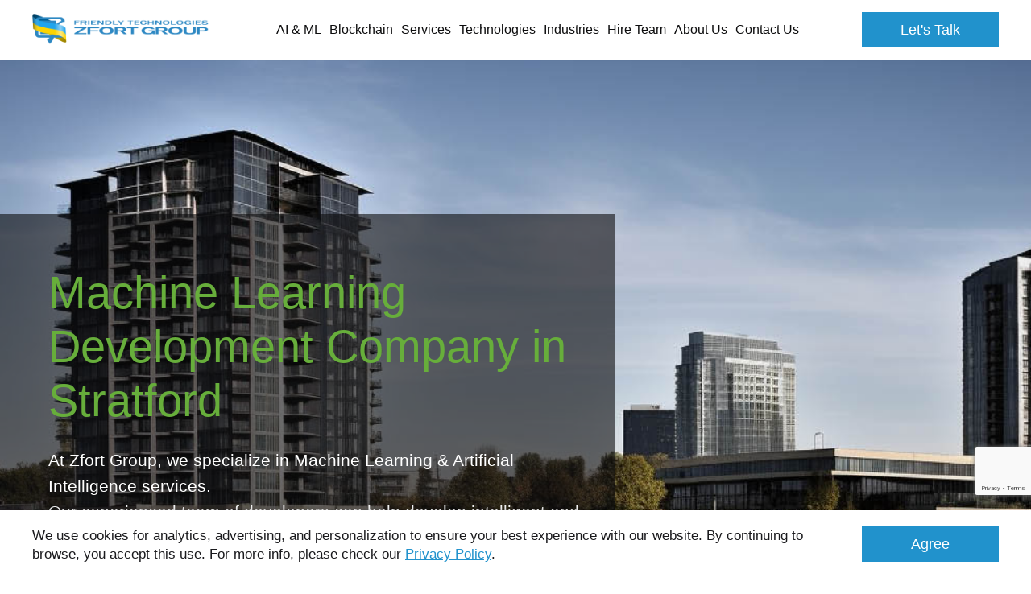

--- FILE ---
content_type: text/html; charset=utf-8
request_url: https://www.google.com/recaptcha/api2/anchor?ar=1&k=6Ld2ofolAAAAAJfwKWJYSslFi5R8b7KbaHAB5s2j&co=aHR0cHM6Ly93d3cuemZvcnQuY29tOjQ0Mw..&hl=en&v=PoyoqOPhxBO7pBk68S4YbpHZ&size=invisible&anchor-ms=20000&execute-ms=30000&cb=rlpe4vx15j76
body_size: 48647
content:
<!DOCTYPE HTML><html dir="ltr" lang="en"><head><meta http-equiv="Content-Type" content="text/html; charset=UTF-8">
<meta http-equiv="X-UA-Compatible" content="IE=edge">
<title>reCAPTCHA</title>
<style type="text/css">
/* cyrillic-ext */
@font-face {
  font-family: 'Roboto';
  font-style: normal;
  font-weight: 400;
  font-stretch: 100%;
  src: url(//fonts.gstatic.com/s/roboto/v48/KFO7CnqEu92Fr1ME7kSn66aGLdTylUAMa3GUBHMdazTgWw.woff2) format('woff2');
  unicode-range: U+0460-052F, U+1C80-1C8A, U+20B4, U+2DE0-2DFF, U+A640-A69F, U+FE2E-FE2F;
}
/* cyrillic */
@font-face {
  font-family: 'Roboto';
  font-style: normal;
  font-weight: 400;
  font-stretch: 100%;
  src: url(//fonts.gstatic.com/s/roboto/v48/KFO7CnqEu92Fr1ME7kSn66aGLdTylUAMa3iUBHMdazTgWw.woff2) format('woff2');
  unicode-range: U+0301, U+0400-045F, U+0490-0491, U+04B0-04B1, U+2116;
}
/* greek-ext */
@font-face {
  font-family: 'Roboto';
  font-style: normal;
  font-weight: 400;
  font-stretch: 100%;
  src: url(//fonts.gstatic.com/s/roboto/v48/KFO7CnqEu92Fr1ME7kSn66aGLdTylUAMa3CUBHMdazTgWw.woff2) format('woff2');
  unicode-range: U+1F00-1FFF;
}
/* greek */
@font-face {
  font-family: 'Roboto';
  font-style: normal;
  font-weight: 400;
  font-stretch: 100%;
  src: url(//fonts.gstatic.com/s/roboto/v48/KFO7CnqEu92Fr1ME7kSn66aGLdTylUAMa3-UBHMdazTgWw.woff2) format('woff2');
  unicode-range: U+0370-0377, U+037A-037F, U+0384-038A, U+038C, U+038E-03A1, U+03A3-03FF;
}
/* math */
@font-face {
  font-family: 'Roboto';
  font-style: normal;
  font-weight: 400;
  font-stretch: 100%;
  src: url(//fonts.gstatic.com/s/roboto/v48/KFO7CnqEu92Fr1ME7kSn66aGLdTylUAMawCUBHMdazTgWw.woff2) format('woff2');
  unicode-range: U+0302-0303, U+0305, U+0307-0308, U+0310, U+0312, U+0315, U+031A, U+0326-0327, U+032C, U+032F-0330, U+0332-0333, U+0338, U+033A, U+0346, U+034D, U+0391-03A1, U+03A3-03A9, U+03B1-03C9, U+03D1, U+03D5-03D6, U+03F0-03F1, U+03F4-03F5, U+2016-2017, U+2034-2038, U+203C, U+2040, U+2043, U+2047, U+2050, U+2057, U+205F, U+2070-2071, U+2074-208E, U+2090-209C, U+20D0-20DC, U+20E1, U+20E5-20EF, U+2100-2112, U+2114-2115, U+2117-2121, U+2123-214F, U+2190, U+2192, U+2194-21AE, U+21B0-21E5, U+21F1-21F2, U+21F4-2211, U+2213-2214, U+2216-22FF, U+2308-230B, U+2310, U+2319, U+231C-2321, U+2336-237A, U+237C, U+2395, U+239B-23B7, U+23D0, U+23DC-23E1, U+2474-2475, U+25AF, U+25B3, U+25B7, U+25BD, U+25C1, U+25CA, U+25CC, U+25FB, U+266D-266F, U+27C0-27FF, U+2900-2AFF, U+2B0E-2B11, U+2B30-2B4C, U+2BFE, U+3030, U+FF5B, U+FF5D, U+1D400-1D7FF, U+1EE00-1EEFF;
}
/* symbols */
@font-face {
  font-family: 'Roboto';
  font-style: normal;
  font-weight: 400;
  font-stretch: 100%;
  src: url(//fonts.gstatic.com/s/roboto/v48/KFO7CnqEu92Fr1ME7kSn66aGLdTylUAMaxKUBHMdazTgWw.woff2) format('woff2');
  unicode-range: U+0001-000C, U+000E-001F, U+007F-009F, U+20DD-20E0, U+20E2-20E4, U+2150-218F, U+2190, U+2192, U+2194-2199, U+21AF, U+21E6-21F0, U+21F3, U+2218-2219, U+2299, U+22C4-22C6, U+2300-243F, U+2440-244A, U+2460-24FF, U+25A0-27BF, U+2800-28FF, U+2921-2922, U+2981, U+29BF, U+29EB, U+2B00-2BFF, U+4DC0-4DFF, U+FFF9-FFFB, U+10140-1018E, U+10190-1019C, U+101A0, U+101D0-101FD, U+102E0-102FB, U+10E60-10E7E, U+1D2C0-1D2D3, U+1D2E0-1D37F, U+1F000-1F0FF, U+1F100-1F1AD, U+1F1E6-1F1FF, U+1F30D-1F30F, U+1F315, U+1F31C, U+1F31E, U+1F320-1F32C, U+1F336, U+1F378, U+1F37D, U+1F382, U+1F393-1F39F, U+1F3A7-1F3A8, U+1F3AC-1F3AF, U+1F3C2, U+1F3C4-1F3C6, U+1F3CA-1F3CE, U+1F3D4-1F3E0, U+1F3ED, U+1F3F1-1F3F3, U+1F3F5-1F3F7, U+1F408, U+1F415, U+1F41F, U+1F426, U+1F43F, U+1F441-1F442, U+1F444, U+1F446-1F449, U+1F44C-1F44E, U+1F453, U+1F46A, U+1F47D, U+1F4A3, U+1F4B0, U+1F4B3, U+1F4B9, U+1F4BB, U+1F4BF, U+1F4C8-1F4CB, U+1F4D6, U+1F4DA, U+1F4DF, U+1F4E3-1F4E6, U+1F4EA-1F4ED, U+1F4F7, U+1F4F9-1F4FB, U+1F4FD-1F4FE, U+1F503, U+1F507-1F50B, U+1F50D, U+1F512-1F513, U+1F53E-1F54A, U+1F54F-1F5FA, U+1F610, U+1F650-1F67F, U+1F687, U+1F68D, U+1F691, U+1F694, U+1F698, U+1F6AD, U+1F6B2, U+1F6B9-1F6BA, U+1F6BC, U+1F6C6-1F6CF, U+1F6D3-1F6D7, U+1F6E0-1F6EA, U+1F6F0-1F6F3, U+1F6F7-1F6FC, U+1F700-1F7FF, U+1F800-1F80B, U+1F810-1F847, U+1F850-1F859, U+1F860-1F887, U+1F890-1F8AD, U+1F8B0-1F8BB, U+1F8C0-1F8C1, U+1F900-1F90B, U+1F93B, U+1F946, U+1F984, U+1F996, U+1F9E9, U+1FA00-1FA6F, U+1FA70-1FA7C, U+1FA80-1FA89, U+1FA8F-1FAC6, U+1FACE-1FADC, U+1FADF-1FAE9, U+1FAF0-1FAF8, U+1FB00-1FBFF;
}
/* vietnamese */
@font-face {
  font-family: 'Roboto';
  font-style: normal;
  font-weight: 400;
  font-stretch: 100%;
  src: url(//fonts.gstatic.com/s/roboto/v48/KFO7CnqEu92Fr1ME7kSn66aGLdTylUAMa3OUBHMdazTgWw.woff2) format('woff2');
  unicode-range: U+0102-0103, U+0110-0111, U+0128-0129, U+0168-0169, U+01A0-01A1, U+01AF-01B0, U+0300-0301, U+0303-0304, U+0308-0309, U+0323, U+0329, U+1EA0-1EF9, U+20AB;
}
/* latin-ext */
@font-face {
  font-family: 'Roboto';
  font-style: normal;
  font-weight: 400;
  font-stretch: 100%;
  src: url(//fonts.gstatic.com/s/roboto/v48/KFO7CnqEu92Fr1ME7kSn66aGLdTylUAMa3KUBHMdazTgWw.woff2) format('woff2');
  unicode-range: U+0100-02BA, U+02BD-02C5, U+02C7-02CC, U+02CE-02D7, U+02DD-02FF, U+0304, U+0308, U+0329, U+1D00-1DBF, U+1E00-1E9F, U+1EF2-1EFF, U+2020, U+20A0-20AB, U+20AD-20C0, U+2113, U+2C60-2C7F, U+A720-A7FF;
}
/* latin */
@font-face {
  font-family: 'Roboto';
  font-style: normal;
  font-weight: 400;
  font-stretch: 100%;
  src: url(//fonts.gstatic.com/s/roboto/v48/KFO7CnqEu92Fr1ME7kSn66aGLdTylUAMa3yUBHMdazQ.woff2) format('woff2');
  unicode-range: U+0000-00FF, U+0131, U+0152-0153, U+02BB-02BC, U+02C6, U+02DA, U+02DC, U+0304, U+0308, U+0329, U+2000-206F, U+20AC, U+2122, U+2191, U+2193, U+2212, U+2215, U+FEFF, U+FFFD;
}
/* cyrillic-ext */
@font-face {
  font-family: 'Roboto';
  font-style: normal;
  font-weight: 500;
  font-stretch: 100%;
  src: url(//fonts.gstatic.com/s/roboto/v48/KFO7CnqEu92Fr1ME7kSn66aGLdTylUAMa3GUBHMdazTgWw.woff2) format('woff2');
  unicode-range: U+0460-052F, U+1C80-1C8A, U+20B4, U+2DE0-2DFF, U+A640-A69F, U+FE2E-FE2F;
}
/* cyrillic */
@font-face {
  font-family: 'Roboto';
  font-style: normal;
  font-weight: 500;
  font-stretch: 100%;
  src: url(//fonts.gstatic.com/s/roboto/v48/KFO7CnqEu92Fr1ME7kSn66aGLdTylUAMa3iUBHMdazTgWw.woff2) format('woff2');
  unicode-range: U+0301, U+0400-045F, U+0490-0491, U+04B0-04B1, U+2116;
}
/* greek-ext */
@font-face {
  font-family: 'Roboto';
  font-style: normal;
  font-weight: 500;
  font-stretch: 100%;
  src: url(//fonts.gstatic.com/s/roboto/v48/KFO7CnqEu92Fr1ME7kSn66aGLdTylUAMa3CUBHMdazTgWw.woff2) format('woff2');
  unicode-range: U+1F00-1FFF;
}
/* greek */
@font-face {
  font-family: 'Roboto';
  font-style: normal;
  font-weight: 500;
  font-stretch: 100%;
  src: url(//fonts.gstatic.com/s/roboto/v48/KFO7CnqEu92Fr1ME7kSn66aGLdTylUAMa3-UBHMdazTgWw.woff2) format('woff2');
  unicode-range: U+0370-0377, U+037A-037F, U+0384-038A, U+038C, U+038E-03A1, U+03A3-03FF;
}
/* math */
@font-face {
  font-family: 'Roboto';
  font-style: normal;
  font-weight: 500;
  font-stretch: 100%;
  src: url(//fonts.gstatic.com/s/roboto/v48/KFO7CnqEu92Fr1ME7kSn66aGLdTylUAMawCUBHMdazTgWw.woff2) format('woff2');
  unicode-range: U+0302-0303, U+0305, U+0307-0308, U+0310, U+0312, U+0315, U+031A, U+0326-0327, U+032C, U+032F-0330, U+0332-0333, U+0338, U+033A, U+0346, U+034D, U+0391-03A1, U+03A3-03A9, U+03B1-03C9, U+03D1, U+03D5-03D6, U+03F0-03F1, U+03F4-03F5, U+2016-2017, U+2034-2038, U+203C, U+2040, U+2043, U+2047, U+2050, U+2057, U+205F, U+2070-2071, U+2074-208E, U+2090-209C, U+20D0-20DC, U+20E1, U+20E5-20EF, U+2100-2112, U+2114-2115, U+2117-2121, U+2123-214F, U+2190, U+2192, U+2194-21AE, U+21B0-21E5, U+21F1-21F2, U+21F4-2211, U+2213-2214, U+2216-22FF, U+2308-230B, U+2310, U+2319, U+231C-2321, U+2336-237A, U+237C, U+2395, U+239B-23B7, U+23D0, U+23DC-23E1, U+2474-2475, U+25AF, U+25B3, U+25B7, U+25BD, U+25C1, U+25CA, U+25CC, U+25FB, U+266D-266F, U+27C0-27FF, U+2900-2AFF, U+2B0E-2B11, U+2B30-2B4C, U+2BFE, U+3030, U+FF5B, U+FF5D, U+1D400-1D7FF, U+1EE00-1EEFF;
}
/* symbols */
@font-face {
  font-family: 'Roboto';
  font-style: normal;
  font-weight: 500;
  font-stretch: 100%;
  src: url(//fonts.gstatic.com/s/roboto/v48/KFO7CnqEu92Fr1ME7kSn66aGLdTylUAMaxKUBHMdazTgWw.woff2) format('woff2');
  unicode-range: U+0001-000C, U+000E-001F, U+007F-009F, U+20DD-20E0, U+20E2-20E4, U+2150-218F, U+2190, U+2192, U+2194-2199, U+21AF, U+21E6-21F0, U+21F3, U+2218-2219, U+2299, U+22C4-22C6, U+2300-243F, U+2440-244A, U+2460-24FF, U+25A0-27BF, U+2800-28FF, U+2921-2922, U+2981, U+29BF, U+29EB, U+2B00-2BFF, U+4DC0-4DFF, U+FFF9-FFFB, U+10140-1018E, U+10190-1019C, U+101A0, U+101D0-101FD, U+102E0-102FB, U+10E60-10E7E, U+1D2C0-1D2D3, U+1D2E0-1D37F, U+1F000-1F0FF, U+1F100-1F1AD, U+1F1E6-1F1FF, U+1F30D-1F30F, U+1F315, U+1F31C, U+1F31E, U+1F320-1F32C, U+1F336, U+1F378, U+1F37D, U+1F382, U+1F393-1F39F, U+1F3A7-1F3A8, U+1F3AC-1F3AF, U+1F3C2, U+1F3C4-1F3C6, U+1F3CA-1F3CE, U+1F3D4-1F3E0, U+1F3ED, U+1F3F1-1F3F3, U+1F3F5-1F3F7, U+1F408, U+1F415, U+1F41F, U+1F426, U+1F43F, U+1F441-1F442, U+1F444, U+1F446-1F449, U+1F44C-1F44E, U+1F453, U+1F46A, U+1F47D, U+1F4A3, U+1F4B0, U+1F4B3, U+1F4B9, U+1F4BB, U+1F4BF, U+1F4C8-1F4CB, U+1F4D6, U+1F4DA, U+1F4DF, U+1F4E3-1F4E6, U+1F4EA-1F4ED, U+1F4F7, U+1F4F9-1F4FB, U+1F4FD-1F4FE, U+1F503, U+1F507-1F50B, U+1F50D, U+1F512-1F513, U+1F53E-1F54A, U+1F54F-1F5FA, U+1F610, U+1F650-1F67F, U+1F687, U+1F68D, U+1F691, U+1F694, U+1F698, U+1F6AD, U+1F6B2, U+1F6B9-1F6BA, U+1F6BC, U+1F6C6-1F6CF, U+1F6D3-1F6D7, U+1F6E0-1F6EA, U+1F6F0-1F6F3, U+1F6F7-1F6FC, U+1F700-1F7FF, U+1F800-1F80B, U+1F810-1F847, U+1F850-1F859, U+1F860-1F887, U+1F890-1F8AD, U+1F8B0-1F8BB, U+1F8C0-1F8C1, U+1F900-1F90B, U+1F93B, U+1F946, U+1F984, U+1F996, U+1F9E9, U+1FA00-1FA6F, U+1FA70-1FA7C, U+1FA80-1FA89, U+1FA8F-1FAC6, U+1FACE-1FADC, U+1FADF-1FAE9, U+1FAF0-1FAF8, U+1FB00-1FBFF;
}
/* vietnamese */
@font-face {
  font-family: 'Roboto';
  font-style: normal;
  font-weight: 500;
  font-stretch: 100%;
  src: url(//fonts.gstatic.com/s/roboto/v48/KFO7CnqEu92Fr1ME7kSn66aGLdTylUAMa3OUBHMdazTgWw.woff2) format('woff2');
  unicode-range: U+0102-0103, U+0110-0111, U+0128-0129, U+0168-0169, U+01A0-01A1, U+01AF-01B0, U+0300-0301, U+0303-0304, U+0308-0309, U+0323, U+0329, U+1EA0-1EF9, U+20AB;
}
/* latin-ext */
@font-face {
  font-family: 'Roboto';
  font-style: normal;
  font-weight: 500;
  font-stretch: 100%;
  src: url(//fonts.gstatic.com/s/roboto/v48/KFO7CnqEu92Fr1ME7kSn66aGLdTylUAMa3KUBHMdazTgWw.woff2) format('woff2');
  unicode-range: U+0100-02BA, U+02BD-02C5, U+02C7-02CC, U+02CE-02D7, U+02DD-02FF, U+0304, U+0308, U+0329, U+1D00-1DBF, U+1E00-1E9F, U+1EF2-1EFF, U+2020, U+20A0-20AB, U+20AD-20C0, U+2113, U+2C60-2C7F, U+A720-A7FF;
}
/* latin */
@font-face {
  font-family: 'Roboto';
  font-style: normal;
  font-weight: 500;
  font-stretch: 100%;
  src: url(//fonts.gstatic.com/s/roboto/v48/KFO7CnqEu92Fr1ME7kSn66aGLdTylUAMa3yUBHMdazQ.woff2) format('woff2');
  unicode-range: U+0000-00FF, U+0131, U+0152-0153, U+02BB-02BC, U+02C6, U+02DA, U+02DC, U+0304, U+0308, U+0329, U+2000-206F, U+20AC, U+2122, U+2191, U+2193, U+2212, U+2215, U+FEFF, U+FFFD;
}
/* cyrillic-ext */
@font-face {
  font-family: 'Roboto';
  font-style: normal;
  font-weight: 900;
  font-stretch: 100%;
  src: url(//fonts.gstatic.com/s/roboto/v48/KFO7CnqEu92Fr1ME7kSn66aGLdTylUAMa3GUBHMdazTgWw.woff2) format('woff2');
  unicode-range: U+0460-052F, U+1C80-1C8A, U+20B4, U+2DE0-2DFF, U+A640-A69F, U+FE2E-FE2F;
}
/* cyrillic */
@font-face {
  font-family: 'Roboto';
  font-style: normal;
  font-weight: 900;
  font-stretch: 100%;
  src: url(//fonts.gstatic.com/s/roboto/v48/KFO7CnqEu92Fr1ME7kSn66aGLdTylUAMa3iUBHMdazTgWw.woff2) format('woff2');
  unicode-range: U+0301, U+0400-045F, U+0490-0491, U+04B0-04B1, U+2116;
}
/* greek-ext */
@font-face {
  font-family: 'Roboto';
  font-style: normal;
  font-weight: 900;
  font-stretch: 100%;
  src: url(//fonts.gstatic.com/s/roboto/v48/KFO7CnqEu92Fr1ME7kSn66aGLdTylUAMa3CUBHMdazTgWw.woff2) format('woff2');
  unicode-range: U+1F00-1FFF;
}
/* greek */
@font-face {
  font-family: 'Roboto';
  font-style: normal;
  font-weight: 900;
  font-stretch: 100%;
  src: url(//fonts.gstatic.com/s/roboto/v48/KFO7CnqEu92Fr1ME7kSn66aGLdTylUAMa3-UBHMdazTgWw.woff2) format('woff2');
  unicode-range: U+0370-0377, U+037A-037F, U+0384-038A, U+038C, U+038E-03A1, U+03A3-03FF;
}
/* math */
@font-face {
  font-family: 'Roboto';
  font-style: normal;
  font-weight: 900;
  font-stretch: 100%;
  src: url(//fonts.gstatic.com/s/roboto/v48/KFO7CnqEu92Fr1ME7kSn66aGLdTylUAMawCUBHMdazTgWw.woff2) format('woff2');
  unicode-range: U+0302-0303, U+0305, U+0307-0308, U+0310, U+0312, U+0315, U+031A, U+0326-0327, U+032C, U+032F-0330, U+0332-0333, U+0338, U+033A, U+0346, U+034D, U+0391-03A1, U+03A3-03A9, U+03B1-03C9, U+03D1, U+03D5-03D6, U+03F0-03F1, U+03F4-03F5, U+2016-2017, U+2034-2038, U+203C, U+2040, U+2043, U+2047, U+2050, U+2057, U+205F, U+2070-2071, U+2074-208E, U+2090-209C, U+20D0-20DC, U+20E1, U+20E5-20EF, U+2100-2112, U+2114-2115, U+2117-2121, U+2123-214F, U+2190, U+2192, U+2194-21AE, U+21B0-21E5, U+21F1-21F2, U+21F4-2211, U+2213-2214, U+2216-22FF, U+2308-230B, U+2310, U+2319, U+231C-2321, U+2336-237A, U+237C, U+2395, U+239B-23B7, U+23D0, U+23DC-23E1, U+2474-2475, U+25AF, U+25B3, U+25B7, U+25BD, U+25C1, U+25CA, U+25CC, U+25FB, U+266D-266F, U+27C0-27FF, U+2900-2AFF, U+2B0E-2B11, U+2B30-2B4C, U+2BFE, U+3030, U+FF5B, U+FF5D, U+1D400-1D7FF, U+1EE00-1EEFF;
}
/* symbols */
@font-face {
  font-family: 'Roboto';
  font-style: normal;
  font-weight: 900;
  font-stretch: 100%;
  src: url(//fonts.gstatic.com/s/roboto/v48/KFO7CnqEu92Fr1ME7kSn66aGLdTylUAMaxKUBHMdazTgWw.woff2) format('woff2');
  unicode-range: U+0001-000C, U+000E-001F, U+007F-009F, U+20DD-20E0, U+20E2-20E4, U+2150-218F, U+2190, U+2192, U+2194-2199, U+21AF, U+21E6-21F0, U+21F3, U+2218-2219, U+2299, U+22C4-22C6, U+2300-243F, U+2440-244A, U+2460-24FF, U+25A0-27BF, U+2800-28FF, U+2921-2922, U+2981, U+29BF, U+29EB, U+2B00-2BFF, U+4DC0-4DFF, U+FFF9-FFFB, U+10140-1018E, U+10190-1019C, U+101A0, U+101D0-101FD, U+102E0-102FB, U+10E60-10E7E, U+1D2C0-1D2D3, U+1D2E0-1D37F, U+1F000-1F0FF, U+1F100-1F1AD, U+1F1E6-1F1FF, U+1F30D-1F30F, U+1F315, U+1F31C, U+1F31E, U+1F320-1F32C, U+1F336, U+1F378, U+1F37D, U+1F382, U+1F393-1F39F, U+1F3A7-1F3A8, U+1F3AC-1F3AF, U+1F3C2, U+1F3C4-1F3C6, U+1F3CA-1F3CE, U+1F3D4-1F3E0, U+1F3ED, U+1F3F1-1F3F3, U+1F3F5-1F3F7, U+1F408, U+1F415, U+1F41F, U+1F426, U+1F43F, U+1F441-1F442, U+1F444, U+1F446-1F449, U+1F44C-1F44E, U+1F453, U+1F46A, U+1F47D, U+1F4A3, U+1F4B0, U+1F4B3, U+1F4B9, U+1F4BB, U+1F4BF, U+1F4C8-1F4CB, U+1F4D6, U+1F4DA, U+1F4DF, U+1F4E3-1F4E6, U+1F4EA-1F4ED, U+1F4F7, U+1F4F9-1F4FB, U+1F4FD-1F4FE, U+1F503, U+1F507-1F50B, U+1F50D, U+1F512-1F513, U+1F53E-1F54A, U+1F54F-1F5FA, U+1F610, U+1F650-1F67F, U+1F687, U+1F68D, U+1F691, U+1F694, U+1F698, U+1F6AD, U+1F6B2, U+1F6B9-1F6BA, U+1F6BC, U+1F6C6-1F6CF, U+1F6D3-1F6D7, U+1F6E0-1F6EA, U+1F6F0-1F6F3, U+1F6F7-1F6FC, U+1F700-1F7FF, U+1F800-1F80B, U+1F810-1F847, U+1F850-1F859, U+1F860-1F887, U+1F890-1F8AD, U+1F8B0-1F8BB, U+1F8C0-1F8C1, U+1F900-1F90B, U+1F93B, U+1F946, U+1F984, U+1F996, U+1F9E9, U+1FA00-1FA6F, U+1FA70-1FA7C, U+1FA80-1FA89, U+1FA8F-1FAC6, U+1FACE-1FADC, U+1FADF-1FAE9, U+1FAF0-1FAF8, U+1FB00-1FBFF;
}
/* vietnamese */
@font-face {
  font-family: 'Roboto';
  font-style: normal;
  font-weight: 900;
  font-stretch: 100%;
  src: url(//fonts.gstatic.com/s/roboto/v48/KFO7CnqEu92Fr1ME7kSn66aGLdTylUAMa3OUBHMdazTgWw.woff2) format('woff2');
  unicode-range: U+0102-0103, U+0110-0111, U+0128-0129, U+0168-0169, U+01A0-01A1, U+01AF-01B0, U+0300-0301, U+0303-0304, U+0308-0309, U+0323, U+0329, U+1EA0-1EF9, U+20AB;
}
/* latin-ext */
@font-face {
  font-family: 'Roboto';
  font-style: normal;
  font-weight: 900;
  font-stretch: 100%;
  src: url(//fonts.gstatic.com/s/roboto/v48/KFO7CnqEu92Fr1ME7kSn66aGLdTylUAMa3KUBHMdazTgWw.woff2) format('woff2');
  unicode-range: U+0100-02BA, U+02BD-02C5, U+02C7-02CC, U+02CE-02D7, U+02DD-02FF, U+0304, U+0308, U+0329, U+1D00-1DBF, U+1E00-1E9F, U+1EF2-1EFF, U+2020, U+20A0-20AB, U+20AD-20C0, U+2113, U+2C60-2C7F, U+A720-A7FF;
}
/* latin */
@font-face {
  font-family: 'Roboto';
  font-style: normal;
  font-weight: 900;
  font-stretch: 100%;
  src: url(//fonts.gstatic.com/s/roboto/v48/KFO7CnqEu92Fr1ME7kSn66aGLdTylUAMa3yUBHMdazQ.woff2) format('woff2');
  unicode-range: U+0000-00FF, U+0131, U+0152-0153, U+02BB-02BC, U+02C6, U+02DA, U+02DC, U+0304, U+0308, U+0329, U+2000-206F, U+20AC, U+2122, U+2191, U+2193, U+2212, U+2215, U+FEFF, U+FFFD;
}

</style>
<link rel="stylesheet" type="text/css" href="https://www.gstatic.com/recaptcha/releases/PoyoqOPhxBO7pBk68S4YbpHZ/styles__ltr.css">
<script nonce="zL7fvEa-941xSndatInRIA" type="text/javascript">window['__recaptcha_api'] = 'https://www.google.com/recaptcha/api2/';</script>
<script type="text/javascript" src="https://www.gstatic.com/recaptcha/releases/PoyoqOPhxBO7pBk68S4YbpHZ/recaptcha__en.js" nonce="zL7fvEa-941xSndatInRIA">
      
    </script></head>
<body><div id="rc-anchor-alert" class="rc-anchor-alert"></div>
<input type="hidden" id="recaptcha-token" value="[base64]">
<script type="text/javascript" nonce="zL7fvEa-941xSndatInRIA">
      recaptcha.anchor.Main.init("[\x22ainput\x22,[\x22bgdata\x22,\x22\x22,\[base64]/[base64]/[base64]/bmV3IHJbeF0oY1swXSk6RT09Mj9uZXcgclt4XShjWzBdLGNbMV0pOkU9PTM/bmV3IHJbeF0oY1swXSxjWzFdLGNbMl0pOkU9PTQ/[base64]/[base64]/[base64]/[base64]/[base64]/[base64]/[base64]/[base64]\x22,\[base64]\\u003d\x22,\x22D8OWwo3DjMOfwrTCmnbDtMKnejZewrnDqGVdBsOqwopiwovCo8O8w5tyw5dhwpHCv1RDZA/CicOiPxhUw63CqcKgPxRDwprCrGbCtCoePB/[base64]/CmsKGw4R7wpbDkhTDgMOLV8O2KcOQJkpCbmg+w64pYnHCqsKvXFIIw5TDo0NBWMO9cE/DlhzDm2kzKsOQFTLDksOHwpjCgnkrwp3DnwRKB8ORJGAZQFLCn8K8wqZEXQjDjMO4wo/Cm8K7w7YEwrHDu8ORw7bDg2PDosKkw4rDmTrCp8Kfw7HDs8O6NlnDocK/PcOawoA4RsKuDMO7AsKQMU0bwq0zcMOxDmDDvHjDn3PCuMO4eh3Cpl7CtcOKwqnDh1vCjcOMwp0OOUE3wrZ5w6YIwpDClcKkbsKnJsK7Gw3CucKXdsOGQzRcwpXDsMKDwo/DvsKXw7LDv8K1w4lZwpHCtcOFbsOsKsO+w55MwrM5woIcEGXDg8OKd8Ogw6QGw71iwpItNSV6w4Baw6NKCcONCmJ6wqjDu8ONw5jDocK1UhLDviXDojHDg1PChsKbJsOQDDXDi8OKCsKrw65yMBrDnVLDngnCtQI4woTCrDkVwp/Ct8KOwpJawrp9CF3DsMKawrwiAnwiS8K4wrvDo8K6OMOFOMKjwoAwE8Orw5PDuMKONgR5w7fClD1Dfilgw6vCp8OLDMOjTT3ClFtAwpJSNkXCj8Oiw593ayBNKcOSwoodcsKbMsKIwpRCw4RVaDnCnlprwrjCtcK5OnA/w7YZwr8uRMKFw73CinnDusOQZ8OqwrvCqAd6HTPDk8OmwpDCnXHDm2Mow4lFGH/CnsOPwpg8X8O+EcKTHldAw53DhlQvw4hAck7Dg8OcDmBwwqtZw6XCqcOHw4YswprCssOKdMKiw5gGVCxsGQVUcMOTAMOpwpoQwqs+w6lAQMOxfCZSMCUWw6vDtCjDvMOvCBEIX2cLw5PCmnlfaWdPMmzDnUbCliMMakcCwqPDv03CrRR7ZWw7fEAiI8Kzw4s/RB3Cr8KgwqADwp4GacO7GcKjHiZXDMOXwpJCwp1qw6TCvcOdS8OaCHLDkcOdNcKxwofChyRZw6TDoVLCqRXCv8Oww6vDj8Onwp83w48jFQEVwo8/dCZdwqfDsMOvMsKLw5vChcKQw58GC8K2Djh8w6EvLcKjw7Ugw4VlbcKkw6Znw4gZworCh8OIGw3DpR/ChcOaw4DCqG1oO8Ocw6/DvCA/[base64]/fn7CosKCw5kaZcOPwpTDnnvDpMKcA0DDo1/[base64]/CqcOMR25BZUFSBBYyKMO1wo7DqsKJw4o3N3AURMOSwqJ5Nw7DoAwZenjCvnpjdW9zwo/Dm8KdUihuw6A1w5N5wpfCjVDDqcOfSCfDgcOFwqVDwqIew6YGw4PCqFFnYcKkOsKiw70FwogzJ8O1Eg86fybCpy7DlsKLwrLDvVgGw5jCpkTCgMK/GE/CmsOJJcOdw5A/IWDCozwpbU/DlMKjOMOUwowNwpVSCwN+w4vDucK/MsKbwoh4wqDCr8KmcMOGTgQGwqo+csKrw6rCnQzCjsOCbMOCd3/ComAuFcOEw5kuw57DhsOiBVxFDVYYwrk8wpYJFcOiw6cTw5bDkWtzw5rDjEl9w5LCiA8HFMO7w5rDrcO3w6nDqQZLCWDCmMOaTBpvZ8KfAQbCm2jDocOsXELCgRZCD3rDsRLChMO7wpXDucO7AkPCvAQ7wqPDlSs8wqzClsKYwoBMworDhQVXcj/DqMOVw4l7PMOQwoTDuHrDn8OaZBDCp2N/woPCh8Kfwp0LwrM2E8K7IU9fdMKMwo0ySMOsYsOGwonCjcODw5rDujxoNsKjfsKWZjXCmX93wr8BwqAVYMOawpjCuijCg05Se8KBZcKtwoYVP1UzKQ8Re8KDwq/CgAPDlMKGwq7CrgUtHAATagd7w5Ytw4zDr2ZfwrLDiy7CqFXDl8OPLMOqNMKnwoR/TwnDq8KFM17DtsOOwr3DuTTDl3M9woLCmwUxwrbDrD7DlMOgw7FqwrvDo8Olw6J5wrY1wqN4w4k5BcKlIsOgFnfCp8KmD1Amb8KDw6MIw5XDp07CnCdsw4DCj8O5wpxnK8KaBVDDm8OIHcOQcS/[base64]/TH1+fXbDjBHCvXPDksOHQzkFaMKBw7PDpFbDjxzDo8KTwoDCgMOEwo0Ww6x2B2zDoVDCuQ3DpAvDnRzCocO0EMKHf8Kow7LDqk82bWLChcO/[base64]/CksK3UsONRztOccOeCWPCgykBw7vDgTDDmmDCkALDgyLDrHRNwqjDqlDCicO/HRNMMMOKwrsYw6E7wpjCkxIrw7dJF8KNYxnCtsKWOcOTR3DCpyzDlQwMATEwDcOZOcOIw7ZDw5tVAMK4wqvDhz1cI1bDpMOnwrxXKMKRAHLDsMKKwpPDkcKXwpl/[base64]/CvcKtfG93wrVbwovDqXBswpzDgwYDwr/Cm8OnG1VifjUKbcKoMG3ClENsUBctEQzDni/CqcOHFXR3woR3RcO8CcKNTMOZw5ZhwrnDvFFwFj/CkBpweD0Mw5xWfiXCi8OJdGPCqTJKwok3NRcOw5TCpMKWw4HClMOIw65pw4vCsDtAwpjDocOZw6zCjcKDRA9COsOlTz7Dm8KxXsO1FgfCoC0sw4/Dr8OTw5zDo8KSw5AtUsOuLBnDisKsw7wmwq/Dqk7DlsOdB8KeKsKYZcKdR15Qw5MUOcOsBVTDvsOAVRfCtmjDpTEqRcOYw74hwpNIwrFFw5Z4wqx/w79aCHB9woZJw4wUQ1LDnMKcDMKuWcKMJMOPbMOGY07DlAEQw7B2UyfCn8ODKF0sZsKvWhTCjsO1dMOQwpvDqMKiYC/DlcKvHDvCmcK8w4jCrMOLwrMoTcK6wrVyElXChDbCiWPCqsOtbMK1IcOad2Jxwp3DujVQwrbCrjBzWMKYw4w0H1kFwojDjsOOBMKzbT9RdnnDqMKFw41tw67Dm2vDiXLChAbDn0Bewr/[base64]/CrsOxTMO7VhkxfcOve8Obwo7CuR8qEhdKw6FuwpPDi8Kew7MhSMOqBMOdw6Evw6jDjcOZwp1PN8KKfsKaW0HCj8Kqw6o4w4ZzMn5+bsKiwrkDw50sw4ZTU8KwwosGwp5dF8OZO8Ozw700wqHCsHnCr8KJw5PDpsOOKRIjWcO1bx/Cn8KfwoxNw6DCpsODGMOmwoDCmcOrwo19R8Kpw6YfRxvDtQQdcMKXw4rDo8ODw7kccVrDjgHDucONAlDDrhZWdMKSLk3Dh8OZXcO2HcOtwo5uPcOzw4HCisO7wrPDgQxJDTPDjwZKw4NPw4paW8KUwp/[base64]/wojCpMKLEMOcwrbDvFkrw73DuMOCCk3CrMK3w5XCuCgYGHlywppRKsKTEAPCujrCqsKCdsKeJcOAw73DkinClcOcasKGwr/[base64]/CuMKxw5bCoMOUTMOrdT9aesKPH3wqwqNNwpnDmzJdwql2w6tASCnDm8Ozw7ZgDsKRw47ChyJUUsOqw67DmVrCowYHw64owrA+DcKtU04/[base64]/DhcKBMSTCvwlkwp/Cv8KaS8Oaw5gtw4HCv8OyHhw1fMKSw4rDqMKBYRFtS8OrwpIkwpzDo17DmcO8woMNCMKBO8OnQMK9wpDCpsKmbGl/[base64]/[base64]/Dk8OBwoBGf34QAMKHIsKGwrFIw6pAwo8qF8KOwqVIw6tOw5kJw7rDgcOxDsOJZSBZw6jCgsKKJsOIICnCjcOnw7vDisKQwroOcMKFwonDsSzDp8Oqw6LDksO0HMObwqPCuMK7BcKBwqXDkcOFXsO8woltCMOzwrzCtcOPasO0B8ObKjDDtVlMw4w0w4/DtMKdBcKjw6XDs3Btwr/CpMKtwoJgOzPDgMOHLsOqwpLCrCrCugEfw4EJwpQOw44/[base64]/DscOuI8OUSi3DgMO1w5jCmyDCrsK+wqYiwpk0wqbCmcKhwoNNbygseMOcw7Ufw63DlxUPwqE2fsOZw7Eew7wgFsOPXMK/[base64]/c3kbZlPDt8Oaw5g3w7MxS8O8w6vCv33DosO8w7s2wrvCkHXDuQsXcQ/Cln0/fsKMbMKwCsOIUsOWZsO4bELCp8KuYMOMwoLDmsKeA8O0w6F/B3DDo1TDjyLCmsKew7RSc1HCtx/[base64]/[base64]/DhcKZRMOIFiZLw5kmwoN4wpk+w5rDh8OjUxzDqMKNbmHCtjfDqibDqcOxwr7CmMOrD8KtVcO6wpgvCcOmCsKyw6MvdlLDvUTDvMKgw6DDomlBMsOyw75Fb2kwaQUDw4nDqm7CnGoLGnrDsQHCmcKQwo/ChsO4w6LCtzttw5rDukzDtMOXw5/DuF5Yw49dCsO8w4vCkUsIwqDDsMKIw7AowpnDrFTDsVbDkEHDgsOewpzCoDnCkcKTIcORXRXDscOAXMKtNEZ+UMKUR8KUw4rDmMK/WMK4wo3DqsO9V8OVw6R5w5TDvMKTw6s5Lm7ClcOYw4l1bsO5VmjDmcO4EgbCgBcNVsKpEF7DhE0lC8KqSsO9ZcKvAkgCAk86w4XDqgEgwq0zccO8w7XCn8Kyw5dQw5FPwr/ClcO7KcOCw4Q1SgHDpsOwOcOrwqw8w5I8w6rDs8OywqE/wpLDu8KBw41Cw5HDgcKbwoPCjMKbw58FNxrDssOvAcOdwpDDmV46wqjDtgtmw5pewoAuBsKOwrE8w5BgwqnCow9CwpXCksKBa3jDjAgMNBo8w75JMMKfXAsBw6JCw7zCtsKyAsK0e8OUOzDDnsKIZxbDvMK/IGkgHsO1w4vDqwbDiHQlG8KEaWHCu8OpfTM8VMOYw6DDnsOnKENFw57DmAXDvcKjwpvCk8OUw587wrTCmhc9w7h5woFqw58TMCbCo8K5w7o+wrNbCVsQw55eM8OVw4PDoyBwFcOme8KoNMKUw4/[base64]/Cgx1/fMK3wr4nLMO5ZHfDgcKFwo1CwqTCkMKtcCPDmMKLwrpdw4MKw6TCkCg2ScKrC2VLWRvCh8KRNkAowprDssOZZcO0w6jDsSwJJMOreMOBw5rDj3gydivCumFxOcKVHcK/wr5VNQbDl8OrNDs3WT92QwxoHMOyNHDDkS7Cq1ghwoXDtEtzw4sAwqjCinrCj3dRESLDgMOdRH3Dm2lew4vDk2LCr8OlfMKFPTxVw7jDsUzCnGsDwqHCh8KJdcOUFsOBw5XDg8OJSBJzMhrCgcORNQ3Du8KRO8KMdsKEbSbDu1ZRw4jCgzrClVjCoWcywpvCl8K/wqbDhkBzU8Ocw7UBPgMBwpxqw6w3XMO7w7w2w5EpL3ciwpd9f8K4w7bDssObw6QCc8OIw43DoMO1wpgDIRDCg8KlY8KbTS3DrzwEwrXDkxDCoBRywqTCk8OcLsKwBi/[base64]/wp7DvGludVlcwrXDglAgwo4VwrgdPn5WU8K9w51Nw5pgccKAw5YTEMK5HsKnDDfCs8OFd1QRw7zCk8OPI1wMdyzCqsOiw7R/Ey06w5Mww7bDg8KkbsODw6YwwpXDpGHDj8K1wrLDpcO6RMOrdcORw6HDhsKIZsK1ZMKowoHDnhjDin3DqWJdEgHDi8O0wpvDszLCn8O5wowFw6vCtQgiw7vDvE0RRMK9cVLDuF7DtwnDjTrCs8KGw5AiT8KFZMO5H8KNGcOdwqLCssKewo9fw7BNwp1WTFvCm1/[base64]/[base64]/w6ZMF3LDvXV2w6FnbULChibDgsOZWlxSTsKHMcOZwpLDqUJZw5DCgy7DmizDo8Oewp8OUFzCucKSQhciwpQjw78Vw5HCp8OYCD5ow6XCgsK+w79FR0XDn8O0wo7CkEh1w43DqsKxJClCesOmDsOqw4XDgBPDrcOhwp7CtcO7MsO0WMKFE8KXw5/[base64]/QcOqwpHCq8Kvwqs3MUHDpsKFNUxEMcKNZcOmdADCh23Cg8KJw7EdL1vCoAUkwqopFsOLUGR3wpPCg8OmBcKMwpbCvCtYOcKoc1E5RcKsQTLDrsOEcS/[base64]/[base64]/[base64]/DosOZEcKgW8K/wrvDrsOfwrUeX8OoX8K7UsO5wqMHw4ZZRUUlBRTCisO/JEHDpsOBw6Rsw7TDiMOcdGPDunV7wqPCpiwXHmpQD8KLesKRQ05Pw6/DhidFw7jCqHMEPsKpNAPDncOlwosWwrpUwpIJw7LClsKfw7/Duk7CnW5sw7JyVcOgTWTDjsOgMcOtUjHDgwFBwq3CkWLCnMOzw4/CiGZsJiDChMKsw7pNc8KkwohPwo/DnwPDhDIjw7kVw7YmwqLCvyBGwrBTPcKebSl8eB3CgsO7SAvChMOVwp5hw5ZAwqzCkMKjw7MtT8KIw4MOdmrDhMKIw6kgwrN5csOLwopQLcK+wr/Cv1DDlkvClcOaw5B8PSh3wrtoWcKSUVM7w4QePMKlwqXCokJBbsKlb8KbJcK8BMOQbTXDnHbClsKrXMKNJHlEw6YnGB/Dq8KIwqAQS8OFOsO6w47CowvCqTPCqRwdAMOHPMKowrnCsU3CmTc2RnnDvkEzwqVOwqpRw4LCjjPCh8ODdGTDtMKPwq9IB8OvwqbDp0rCncKewqcQwpRQQMKrG8O3F8KGSMK7NsOEdlfClEjDmcO1w7zDhwHCqiI3w4kHM0fDiMKvw6/CosOfbEjDsz7DgcKqw4XDjHF0Q8KXwpNMw77DlCPDtcKQwqA6wrcXW0/Dux4ceWDDt8O/[base64]/DlhVnWcOeJcOCw48Yw4PDl8ORLlxsW8KuUcORY8ONw4ITwpfDmMOoP8K5A8OVw7tVbhFEw5sewrlKZgcjQ2HCrMOxMUbDn8K5wpTCqhXDu8Kmwo3DtykZETY4w5LDlcOFSWQ/w50baTkUBh/DtTEjworCtcO3HUAbfUYnw5vCjlTCrifCi8Kgw7PDvz1Ew4FNw5cbIcKww4HDnXlCwoYmGURvw5Yqa8OPCwzDuyYxw6sRw5DCu3hdLTR0wpUqDsO9W1xzL8KxecKdOXFuw4jDuMK/wrl8IXfCqznCuVbDg35sKQnCih7CgMOnIsOqw6sfcjhVw6ZmPTLCrB0gXS0BDidHPTMsw6BBw7N6w7crWsOkAsOBKFzCtgIJKwjCssKrwrjDtcOrw65hMsKrRlvCm1TCn0hPwp8LAsOuQ3B0w7Iww4DCqcO0wqoJR0cUwoATTzrCjsKoezJkQ086E05/[base64]/[base64]/CkcOzw4IowrvCrALCimh5F1/DsMOtEAU1wqIVwq56dynDpxDDqMK5w4giw6nDrWkRw4sQwqBtNiTCgcKpwrggwr8LwoZ+w4pSwpZOwq8AcCMiwpvCjy/DnMKvwrjDkGcOHMKUw5TDqcOuG1EQDmnCsMOAbzXDscKodMO0wr/Dui9wLcOmwp0BH8O2w6pzZMKlMsKxc0dywq3DgcOYwqrDlVIswoF2wrzCk2bDscKDYEBSw4xUw7gWAT/Ds8OidFDCrj4IwpkDw6sYUsKqdS8Tw6rCjsKzKcK+w4low7xcWxcrfTLDp3srH8OpYjPDocOJfsKETFYWHcOZDsOew6TDtxfDnsO2wpY0w5RjAFRHw4vCjA01W8O/wqAkwoLCo8KxI2szw6zDnDNhwrHDlFxWK2/Cu1vDrMOrbmN1w6TDsMOSw5cswojDl3PCmS7Ch1PDojgPBxXDmMKUw7J9EcKvLgRuw4Mcw5EwwobDulcBQsO8w5PDpMKawrjDp8O/[base64]/CosOsDcK1wpY5N8OXcMO+w6U2w7ApARrDjE7DoEo6KcKvHXzCoDzDj3ciXxNpw68twplNwoEzw4fDoi/DuMOLw6QRUsKuPGTCqjcVwq3DpMKFXGlzUMO/[base64]/[base64]/Dvx5rP8KKwqwHw4JYZcK8RRMmwpDCs2JyRjg7woDDu8K/DmzCk8OZwp/CiMOnw50GWAVjwpfDv8KZw7lEfMKow7zDpcOHMcKtwrbDp8Kzw7PCs0sSO8KawoJ5w5JXO8OhwqnCgMKLFwLDgMOIdA3ChcKxJgrCnMOmwo7DtnfDogLCg8OKwoFnw67CnMOtCmDDkjfDr3fDg8OowqjDmBfDqWYpw6E4JMOHXsO/w5XDoAjDoQLDgRzDlVVTKFoRwp1GwprDnyk3RMOOAcODwpYQcWlRwrgDXiXDnQXDlcKKw4HDtcKRw7ERwrl5w5BNXsO8wqklwoDDrsKBw4AnwqTCucK/csOlbMKnLsONNREPw68fw51bEcObwqMKBBnChsKdAsKXQS7CoMOlwo7Dpj/CscOyw5YOwpo2wr4ow5/CmwkqLsOjX0BkJsKYw4BxEz4qwoDCmTPCtzwfw6zCixTDu0LCgxAGw5Yww7/DtmdudT3DnGnDgsKvwrVnwqBJP8KWwpfDqibDt8O7wrl1w6/DicOdw57Clg/[base64]/OFoswqDCocKqB8KXdcK4wp3CqMOHw4hNf2wYWsKuXgleI14nw6nCoMOoKkdwFV8SOsO+wpRgw5k/w54Wwoh8w7XDqGMqVcOIw6obf8OkwpbDiC82w4XDllbCjMKNaGfCqcOkUhMZw69ow4p3w4pZB8KsTMOjYX3CsMO6OcK8dAA5dMONwoY5w5hbG8OuRVctwr3Cu3MwG8KRFk/[base64]/wq4ubilDeVzDpcKCez3DssKDwovCgn/[base64]/YcKUw40jasKUQ0/[base64]/DisKQXsKAMcO2NlN8UcOgOMKnQUlgMSzDpMOPw4lPTsOaUElLC3RMw7HCncOyVX3DriLDuzTDhHvCssKzw5cIBsO/wqTCv27Ct8OuSyzDnV8JUQ59ecKqc8KfWTrDpzJ1w7UGOzTDjsKZw6zCp8K/CwACw57DkU19TDTCoMKMworCssOiw67Du8KFw7PDscOFwp4BaVHDqsKkE1t/KcOuw4Fdwr7Dp8O9w6zDlmnDisK6w6/Do8KvwpEnfMKPdCzDlcKXJcKJU8ODw5rDhzhzwpNswr0iesKKKSrCksKlw4jCniDDvsObwpLDg8O4FDV2wpPCrMORwqbDoEBYw6QCfcKjw4gWCMKJwqNwwr5heXAEfVzDixN5akZiw6l9wq3DnsKGwo/CnClWwolBwpI4EHRzwqbDvMO0e8ORe8KWUcKWb3I6wrB6w4zDsGjDlAHCkUo6O8K7w7xvFcOtwpZpw6TDqUzDpkUtw5DDmMKsw77CgMOQKcOtwqvDjMKjwphrYsOyXG96w5HCucOtwrDCuFcLHiULQsKwO0LClMKXag3DuMKYw4vDlMKSw6jCrMO/ScOcw7TDmMOPaMKpfMKwwpUSIl/[base64]/Du0gqwpnDrUjCvcOvcX7Ds8K5ZcKUWsKcwoPDusKVKHxUw6rDuxFSA8Kpw60SRD3DpSgpw7leBT9Ew5XCqUtgw7TCnMOEfsOywpPCmiDCvnMjw6XCkwBISGVWRGfClxlDV8O6RinDrsOvwrFmagp8wpMawrBLNVXCscK/ZFhXMU0hworDp8O6FHfCtVfDujhHbMOSC8Ouwpk1w73CqcOFw5PDhMOrw6cLQsK/w6xracKFw7fCgx/[base64]/J2vDnkNjw4nDtMKEwo8kUjHDiQlww4rDoENYHh3Dmn9jEMOcwq9BUsO9dW4uw5PCrMKywqDDm8O+w4PCvnnDtcKUw6vDj3bDoMKlwrPCvcK6w7J4KzfDnMORw4nDisOfERI6AUzCj8Ogw5YWV8OGYsOyw5xXesKFw79nwofCucOXw7/[base64]/DgW7CtjTDj8K0U3oFw7nChsO9TRbDhsKkZMK/wqcKXcOEw7xzYFh4fykgwpfCn8OFU8K6w47DvcOAesObw4JuL8OFJBPCrSXDnnHChsK2wrDDlxY8wqlUF8ONMcKqS8KrHsOsADPDmcO2w5UyKC7CsDRqwqzDkxpXw5cYfnEKwq0dw6Edwq3CvMKSXcK7Tisow7Y3NMKXwp/ChMOPa3vCuE0Lw7ogwprDt8KcFX7CnsK/[base64]/aFnDlRHCkj/DrMOhw6LCgcOHw53DqgoRwqLCtcKHLMOmw7xUe8KVeMKow78xGcKQwrlIUsKuw5TCtxUkJDTCr8OJKhtXw65Lw7rCj8K4IMKxwpoEw6rCjcOlUyZdCMKDHcO9woXCrQLCtcKEw7DCnsOuOsObwrLDt8K3DAzDvcK7DsKRwpcoISgqJMO8w5N+H8OQwoPDpy/DlMKyXyfDllTDjsKLCMKww57DqsKuw5c8w7Mfw6MGw7cjwrzDtX1mw7HDvMObT3l3w7krwp49w4Vqw4sbVcO5wrDChXwDOsKxIMKIw7/Dp8KvZC/ChQ7DmsOhNsKfJVDCvsOYwo7CqcORQn7DvXwawqY6w4fCs3Npwr8DbgDDk8KKIsOVwoPCiDk1wosiJDzCpSjCpS88PMO/[base64]/ClS01wobCscKJKMONw7DDtVjCsh7DgzTDiibCscKhw6XDkcO/wp9wwqTClRLClcK0Pl1Bw7UBw5LDp8OqwrrDmsOawqFAw4TDqcK9JRHCpUvCvgtLDsOyRcOSNmF7KDHDm0Jmw5gywrbDlUcNwo43w4ZHAQnCr8KZw5jChcOgTsK/IcOQIQLDqHbCnxTCuMKtKVLCpcK0KWsvwp3CtUfClcKLwrnCnyrCkBp+wolOdMKZdn0Rw5kqJXnCqsKZw41bwog/XCfDmFhGwq53woHDjHrCo8Kjw4hvcUHCszjCp8O9VMKZw7h+wrkaPsOPw43ChVDDriDDhMO+X8OtRV/DmR8iAMOQIikZw5rClsOGTDnDncKOw4ZcbD/DqMO3w5jDqsOnw5h4AlfCnSvDmsKteB1dCsKZO8KYw5XCpsKeM3kEw5Itw6LChsO1dcKUQMKNwrYiEi/DomdRR8OBw49zw5nDkMKwVMO8wp/CsSlnYTnDm8Khw53DqjbDg8O/OMOAOcOzHhXDsMOsw53DtMOGw4XDvcO7CifDhwpLwpcHa8K5H8OERBrCgDMDZD8OwpTCuU4OczxMf8KgL8KpwoofwqRGTsKtDjPDvmLDiMKxS2vDskt7FcKrwpnCq2rDlcKfw71FeD7CkcOmwrrDmgMzw5LCqXbDpsOKw6rDqjjDqlzDs8KEw7FPXMOpJMK1wr15aV/DgnogO8Kvwqx2wo3ClCfDnQfDssOZwprDlk/[base64]/[base64]/HXtPElfCn3Btwp/DgErCkG/DhMKuw4LDqE0QwpQfYsKsw4bDmMK2wq3DgBguw79QwozDt8KQHH4OwrfDs8O2w57CqAHCgsO+BBVmwoR+ThJIw5jDghUsw7NYw5ZYZ8KdblApw69HDsKEw7cNN8K5wp/[base64]/ChsOPw4hQM8KXwrMvw7nDnHPCt8KGwqzCmyQ3w6Fiw7rCjyjClsO/wr1Ca8KhwrvDtMOcKFzClT8Yw6nCoW9Gc8OHwpQAdnfDocK3Y03Dr8OSV8KREsOoHMKJKW7CusO2woLCn8KHw4PCpTdFw7Vnw4hWwroUVMOywqIqJ0fCkcOafzzCox4iBQE+SSjDmcKIw5/CvsO1wrXCs0zDphhhFx3CrUpMHcK3w67DksOBwpDDmsK2KcKrXjTDscOiw5Uhw6J0FcOZfsKWSsK5wpNCB0toMMKZfcOEwq/[base64]/CskUhLCkhw4jDhsK6ScOCwpbDgsOqwq/Dn8KzwrwxwrkcKkVXUcOtwoPDmSosw4/DhsKgT8K5w6jDoMKgwo3DhMO2wpDDtMKjwoHDkh7DmnLCq8ONwrd5ZcOQwqUoNSbDig8rAD/DgsOPasOFQsOmw4bDqQ4ZY8KbBjHCicKPX8O7wqRiwoN9woh6P8Kcw5lgecOBDTZ6wrJdw5fDlhPDpWUdAXfDjGXDnBVvw48RwrvCq2cJw5XDp8KJwqI/[base64]/dEMJw5bDtMOyUmDDnAQGwrjClMKqw77DjnU2wrwcIjDCosOrwrdTwqZ+wqY7wqvCpRfCu8OTZAzDj28mNhvDpcOWw5/Cq8K2aQx/w7TCqMORwpd8w4M/[base64]/CoMOvw5Bdw7fCrsOzwoTDsMO2aBXDoF7DmjYkLWtaHhrCoMOHdsODTMOfV8K/KsOJR8KvDsOjw4vDtDkDcMKZREcOw5TCoznCtcKqwrfCpDfCuEkdw4xiwr/CskVZwpXCusKpw6rDj3HDvFzDjxDCoEkUwqDClGkrFcKuSmzDu8OqAcKkwq/ChTIeUMKiPnPCk2XCpSEOw49xw4LCkiXDnVvDulfCg1dGTMOzI8KCIcOma2/Dj8OxwoR1w5nDk8OEwpvCl8OYwq7CqMOowp3Dr8O3w6kzYWl1SVDCkMK7PF5cwoYVw7Eqwp3CvxHCi8OiO2XCmQzCnkvCl297SwrDqRNNWB8Uwr0Dw58mLwvDg8Oqw6rDnsK4FR1cwp5fJsKMw54TwoV8QMK/[base64]/CujXCoGRqT8KVwot+w6TDlQPCkMKXwr7CscK3bFLDvMKmwr4nworCkMKjwrQDbsKURsOtwq/Cv8Oww4pkw5QcecOvwq3CnMOsGcKXw6g/PsKZwo5UaQnDrRbCssO1M8OvLMOgw6/Djx4UQsO0WsO9wrxFwoBvw61pw7N7KsKXcCjDhHo7w4MAQGRyE3fCpsK3wrArQcOHw43DtMOUw497WQJbNcOkw6dGw4V7BCcGTWLDgsKDXlLDjsO/w5YjADTDksKbwqzCrGDCij/[base64]/DsMKEJEReYmshw7t+wpTDiUzCtC5Mw68wfX7DmsKhecK1IMO5wr7CssKkw4TCsjvDm0Y5w77DmcKxwotGfMKTGBDCtsOkc1vDpC1+w7FMwqAGWAjCnVVtw6LCvcK0wo4rwqEvwqXCsGBkR8KRwrwHwoRQwrIPUCnCrGTDnCRcw5PCmsKqw6jCjmcTwpNFPALDrT/DlcKPZsOMwrfCgRfDucOSw44IwoIgwoR2LnDCrkkHcsOWwr0gZlTDpcO8wptUw4sOKsK2XMKHNSNPwohuwr1qw40Hw49Fw7I/wqzDqMKoOMOAZcOywpZJVcKlasKbwrVwwqvChsOgw4vDrGDDqcO9YgwGY8K3wp/DnsO+NsONwoHCgj0uw4Ykw7NJworDmU7Dn8OwR8OddsKcKsO6K8OFMcO4w5nCoF3DoMKJw5jCvnnDqRTCpWrDhRPDh8OKwrR+PsO/NcOZDsOZw5Vmw4NCwpxOw6hnw58Mwq5rAHFoEcKbwq8/w5HCtgEcNwIhwrLCh2w4w6kQw7oLwovCvsKXw4TCmXc4w7pOB8OwN8OoF8OxU8O9DR7CvCZtKxtewoLDucOMfcOFcQLDkcKbGsKlw7B3w4TCnnPDkcK/[base64]/DicO5w5LDik1YEWLCjMOwdcO8w5Z6fsKUw53DtcKfwpbCksOdwq7DrjXDuMK5a8K6fsKlfMO+w70vEMKIw74cw6BgwqMTR0rCgcKjGMOQVhTDs8KNw7bDhko9wqR/[base64]/BcOHwoXDi3LDnyzCiwg6w7h0wqzDjjwhBRc/YMO2cEZFwpDCtADCqsOpw5RHwqPDn8Knw4/CkcKwwqg4wovCjHBJw6HCrcKpw6rCssOWw7/[base64]/ClsOYJDlOWUh+wrPCjsOIP1/CuTtyw63CqURGwrTDq8OZW1LDgz/CiHzDhALCj8K2ZcOKwpBdA8KDb8Kow5koRsO/[base64]/wp8Lwowlw6kuHcOAw7PCtcO/IcOJSmIbwqPChMO/w7/DhlvCgirDmMKAacOwHndAw6LCi8Kdw4wINGJqwp7DqFTCpsOYasK7wqtsZwjDsDjCiT9+woRWKipNw5xMw4nDmcKTOHrCk0fCssOkVRnChAPCvcOiwrdiwpTDs8OwGGnDq0k8AQXDscO7wpvDoMORwpF/UsO9ecK5w555GhAqIsOCwpgHwoVZG0xnAiQ2IMKlw4MVIBcIYivDu8OcE8OKwrPDuHvDv8KxYjLCnirCrlcEQMONw6RQw4fCscK+w598w4pNwrI2MU0XFkgiGkbCtsKISMKQUwk7KcOQwrs/TcOdwoNkTcKCEX9QwoNOVsOPwoXChsKsSitKw4l+w63Cmj3CkcKCw7pxIRrCsMKQw7zCiwo3I8OMw6rCjVbDpcKiwooUw4p4CRLChMKCw4jDh1LCs8KzccOZPyd2w7HCqhlYRAwdwqt0wo/CkMKQwqnDgcO4wq/DiGHCmcKNw5YDw41Kw691B8O7wrDDux/CiEvCoUBhJcKHJMKKElAiw449ZsOZw44LwqlFesK2w74ew7t6asOiw4RRXMO2N8OWw4gJw7YYbMOfw4heUE1Df3cBw4AdNjzDnH5jwrTDiE/DmsK2VDPCncOXwqvDjsOUw4cTwpBXDAQQLHJPO8Ouw4wrZXFUwp59VMK2wrLDocO0N0/Dj8OHwq9fcT7CvDYfwrlXwrx4CsK3wpvCnDM4F8Otw6JuwrbDrRHDicKHHMK6H8OmEF/Dpz/Ch8OVw67CtzEuccOlwpPCosOQKVjDmsOIwoAFwo7DuMOlEcOMw7/[base64]/DgxfCucOxw4M+wqBww7HCvQzCozMqZlQAKsODw6HCvcOCw7NBZmchw44UBBzDnzAxcn8Fw6dyw5MGLsO3PsKGATrCq8K0RcOVBsK/[base64]/DrsO1w6vChnbDo8KQNyHCo8KPC8KxwoHDp09LbcKIAcO4IcKeOsOgw7LCnm7CtMKkcngSwpxRC8OSN0wHCMKdDsOgw7fDmcK+wpTChcOUCcKGW0h1w73CkMKnw5t6wr3Dk3bCnMOWwrrCp0/CkRPDqkh0w6zCv1N/w5rCrBzDuHdGwqvDt0vDmMKLd3nCncKkw7V7L8OqGCRqRsOBwrRcw5fCl8Oow4nDlAo3f8Ojw7XDjsKUwqBjwpcvQsKGVkrDpV/DgcKJwovDmcKxwolCwpnDp3HCvHrCtcKhw4J8fERuTnbChFjClwXClcKHwoPDvsOHGcKkSMOXwpEvL8K9wo5jw6UjwodcwpY/OcO3w77CphfCosKrVzMXP8KTwqXDug13w4B2ZcKCQcOLbwrDgklAfhDCkTBfw6AiV8KIV8KTwrfDv13CoRjDi8O4b8OtwpTDpkTCjgnDs1bCr2UZBsKEwoLDnyA/wpNRwrzCsVheX200AggHwqnDlQPDqMOXfAHCv8OAZhlRwr04wqtRwoFhwqrDp1ISw7fDpR/[base64]/Dg3J2w4JKC8Knw4jDg8OQw4xDWcOPw7XCs0HCjFhPWGY7w5B3LVLCkcK7w5lkKDZKVAAHwolgwqoBE8KIEy5RwrQbwrhfUwbCucO0woxvw4bCn15UTsO5TW1iSMOMwpHDvcOsDcKWBcOxZ8KZw7MZMXdRwqgPHDLCil3DrcOlw4Mywpwywr43IFHCo8O9dwoewp/DlMKawrczwpTDlMOPw5xJaxt8w5gHw7/[base64]/DumjDv1/Doj7CnsK9w4o7RcOLIX/DlA3DosO4X8OsD3fDtUnDvSbDi3HDncK8eDA2wr1Xw6/CvsKXw4jDij7CrMO7wrHDl8KiZhXCuWjDg8O9LsKcU8OtQ8KAUsKmw4DDkcOZw6prfW/CsQjCvcOpEcKQwoDCmMOsBh4FdMOnw4F4d14mwppJLCjCqsOdYMKPwp0cWcKxw4IQworDisKcw6XDmsOKwoPCtMKKU3/[base64]/[base64]/DlSHCmcKadUvCqk/DucOeC8Oow5JEwqvDncOWwq8jw7DDvykewoXCtD7CgiLDlcOswpAKIyLCm8Kww7vCp0jDnMKpMMKAwo4wf8OXAXTCvcKJwovDi0zDhnR6wrRJKVovQF4hwrQ6wojCgmJPQcKiw5VhQcKjw6/ChsOtwrnDvRhFwpcqw6wVw4BtSQrDligQEcKQwrnDrjbDtkJJH1LCq8OSLsOlw7TDqHrCgFhUw541wqnClivDmAnCgcO/FMOyw4kDLEjDjsOkB8KXNMKQcsOdTcO/GsK9w7vCmHx3w5RYfUo/wqtCwpwcaHolHMKoLsOpw47DnMK5L1DCqxNHeDXDixXCs1LCo8KFYsKfdEXCgFxpMMOGwo/[base64]/wq7CjggbIMKlw6cEKwZOwqHCrz3DhTzCicKbS0TCnijCt8O8EQlAbhY4cMKbwrJkwrp/X1PDv3V3w7bCiThswrXCuTfDt8OCeAVYwocUcCkjw4NuNMKYcMKDw6lrB8OSBg7DrU9MGBjDjsKOJcK2UnI7EAHDrcO/HV7Cv1bDkGTDq0R+w6XDq8OvdMKvw4jCm8OpwrTCg0oWw4fDqwXDhivCpRNZwod+w67DgsKAwrXDrcOvP8KFw7rCgMK6wo/DsQclYy3DpcObecOmwoFjY3Nmw6lFOErDvcOew4vDlsOIaEnCnzbDlF/CmcOnw7wFTizCgsOmw7JEw4bDlkAmN8KOw6wUch7DomYewrrCvcOaPcK6S8Kdw6Y+TcOow53DpsO5w702MsKSw43DuiNmR8KiwojClUvCv8KzVn1FYsORMcKnw6N7GcKqwpssQCZmw7Uow5sEw4HCix3CqMKXKkQtwosTwq0OwoUaw4JENsKyF8K/[base64]/DkgjDm07Dp3glL8OlJsKOw7vDocKKaxHDk8K2QXnDpcO/BMOWKA5hO8O0wp7CtsOuw6bCuCHDoMKIDMKJw6TDq8K0YcKeHcKvw6tQT0wYw5XDhVzCpcOGW0vDk0nChVYTw4rDthFhO8KZwrzCpWbChT5Hw4Q3woPCg0jCpTbDk1/DisK+OcOyw6lpXsO5aEbCo8KBw6DDvn1VN8OWw5zCuELDlGMdP8KJYynDsMK5RF3CtjbDnMOjTMOKwqoiQi/[base64]/w6/CgVxDw50COcOTQBE7NhMkRMK3w6jDm8Ohw5jCvMOPw6FgwrcEYQrDvMKCS0vDizBcwqR+fcKFwr7CmsKGw5/DrsOpw4A1wp0kw7bDn8KrLsKiwp/DlUFnSjDCucOBw49pw4w2wog9wojCtz4KYRpZXRhNWcOlCMOGSMK+worCscKHN8Oxw5ZfwpNBw5geDSjCgjkPVyfCrhzCsMKDw77CnkVIQMOKw5rCncKPfcK9wr8\\u003d\x22],null,[\x22conf\x22,null,\x226Ld2ofolAAAAAJfwKWJYSslFi5R8b7KbaHAB5s2j\x22,0,null,null,null,1,[16,21,125,63,73,95,87,41,43,42,83,102,105,109,121],[1017145,913],0,null,null,null,null,0,null,0,null,700,1,null,0,\[base64]/76lBhnEnQkZnOKMAhnM8xEZ\x22,0,0,null,null,1,null,0,0,null,null,null,0],\x22https://www.zfort.com:443\x22,null,[3,1,1],null,null,null,1,3600,[\x22https://www.google.com/intl/en/policies/privacy/\x22,\x22https://www.google.com/intl/en/policies/terms/\x22],\x22gqU4Yco2WAxDkvxN0+oyNIkw8MeZ5xP9+qsq083ghj8\\u003d\x22,1,0,null,1,1769040783375,0,0,[150,43,70,82,119],null,[93,41,171],\x22RC-VgQZ3G5KsywNzw\x22,null,null,null,null,null,\x220dAFcWeA4-L1iwhjJsImmD-9lHdkWB5N598-ADKMjCi3eCN7Y1Oh9N2o2FQPh5RcvDOD0sHTYroIANPOjStGN0kKKQAhUkd11KEQ\x22,1769123583484]");
    </script></body></html>

--- FILE ---
content_type: application/javascript; charset=utf-8
request_url: https://cdn.jsdelivr.net/npm/scroll-watcher@latest/dist/scroll-watcher.min.js
body_size: 1280
content:
/*!
    * scroll-watcher - v2.1.0
    * Built: Mon Apr 11 2022 08:47:37 GMT-0300 (Brasilia Standard Time)
    */
!function(t,e){"object"==typeof exports&&"undefined"!=typeof module?module.exports=e():"function"==typeof define&&define.amd?define(e):(t="undefined"!=typeof globalThis?globalThis:t||self).ScrollWatcher=e()}(this,(function(){"use strict";var t="page:load",e="scrolling",n="enter",i="enter:full",o="exit:partial",r="exit",u={top:0,bottom:0};function l(t,e){if(void 0===e&&(e="Assertion failed"),!t){if("undefined"!=typeof Error)throw new Error(e);throw e}}function s(t){return{isInViewport:t.isInViewport,isFullyInViewport:t.isFullyInViewport,isAboveViewport:t.isAboveViewport,isBelowViewport:t.isBelowViewport,isPartialOut:t.isPartialOut,isFullyOut:t.isFullyOut}}function a(t,e){t.isInViewport&&!t.wasInViewport&&(t.wasInViewport=!0,t.wasFullyOut=!1,t.emitter.emit(n,e)),t.isPartialOut&&!t.wasPartialOut&&(t.wasPartialOut=!0,t.wasFullyInViewport=!1,t.emitter.emit(o,e)),t.isFullyOut&&!t.wasFullyOut&&(t.wasFullyOut=!0,t.wasInViewport=!1,t.wasFullyInViewport=!1,t.emitter.emit(r,e)),t.isFullyInViewport&&!t.wasFullyInViewport&&(t.wasFullyInViewport=!0,t.wasPartialOut=!1,t.wasFullyOut=!1,t.emitter.emit(i,e))}function w(){return[window.pageXOffset||document.documentElement&&document.documentElement.scrollLeft||document.body.scrollLeft,window.pageYOffset||document.documentElement&&document.documentElement.scrollTop||document.body.scrollTop]}function c(){return{w:window.innerWidth||document.documentElement.clientWidth,h:window.innerHeight||document.documentElement.clientHeight}}function f(t){var e=t.getBoundingClientRect(),n=document.documentElement,i=e.left+window.pageXOffset-n.clientLeft,o=e.top+window.pageYOffset-n.clientTop,r=t.offsetWidth,u=t.offsetHeight;return{width:r,height:u,top:o,bottom:o+u,right:i+r,left:i}}function d(t){return"HTMLElement"in window?!!t&&t instanceof HTMLElement:!!t&&"object"==typeof t&&1===t.nodeType&&!!t.nodeName}function m(t){return void 0===t&&(t=new Map),{all:t,on:function(e,n){var i=t.get(e);i&&i.push(n)||t.set(e,[n])},off:function(e,n){var i=t.get(e);i&&i.splice(i.indexOf(n),1)},emit:function(e,n){(t.get(e)||[]).slice().map((function(t){return t(n)})),(t.get("*")||[]).slice().map((function(t){return t(e,n)}))}}}function p(){var n={counter:0,requestAnimationId:null,lastXY:[],watching:{},viewport:c(),props:null},i=new m;function o(){var t=w(),e=t[1]>n.lastXY[1];return n.lastXY=t,{scrollX:t[0],scrollY:t[1],scrollingDown:e,scrollingUp:!e}}function r(t){var e=t.dimensions.top+t.offset.top,i=t.dimensions.top+t.offset.bottom+t.dimensions.height,o=n.lastXY[1],r=n.lastXY[1]+n.viewport.h;t.isAboveViewport=e<o,t.isBelowViewport=i>r,t.isInViewport=e<=r&&i>o,t.isFullyInViewport=e>=o&&i<=r||t.isAboveViewport&&t.isBelowViewport,t.isFullyOut=!t.isInViewport&&t.wasInViewport,t.isPartialOut=t.wasFullyInViewport&&!t.isFullyInViewport&&!t.isFullyOut}function p(){var t=function(){if(n.lastXY.join(",")!==w().join(",")){var u=o();i.emit(e,u),Object.keys(n.watching).forEach((function(t){u.target=n.watching[t].node,r(n.watching[t]),a(n.watching[t],u)}))}window.requestAnimationFrame(t)};return window.requestAnimationFrame(t)}return{initialize:function(){p();var e=function(){if("undefined"!=typeof document)switch(document.readyState){case"loading":case"interactive":break;case"complete":i.emit(t,{scrollX:n.lastXY[0],scrollY:n.lastXY[1]}),document.removeEventListener("readystatechange",e)}};document.addEventListener("readystatechange",e,!1),window.addEventListener("resize",(function(){n.viewport=c()}),!1)},watch:function(t,e){var i=d(t)?t:document.querySelector(t);l(d(i),"Couldn't find target in DOM"),l("number"==typeof e||"object"==typeof e||void 0===e,"@param `initOffset` should be number or Object or undefined!");var w,c="number"==typeof e?{top:e,bottom:e}:Object.assign(u,e),h=new m,y={node:i,offset:c,dimensions:f(i),emitter:h};return n.counter+=1,n.watching[n.counter]=y,(w=y).isInViewport=!1,w.wasInViewport=!1,w.isAboveViewport=!1,w.wasAboveViewport=!1,w.isBelowViewport=!1,w.wasBelowViewport=!1,w.isPartialOut=!1,w.wasPartialOut=!1,w.isFullyOut=!1,w.wasFullyOut=!1,w.isFullyInViewport=!1,w.wasFullyInViewport=!1,{target:i,props:s(y),update:function(){var t=o();return t.target=y.node,window.cancelAnimationFrame(n.requestAnimationId),function(t){t.isInViewport=!1,t.isAboveViewport=!1,t.isBelowViewport=!1,t.isPartialOut=!1,t.isFullyOut=!1,t.isFullyInViewport=!1}(y),y.dimensions=f(i),r(y),n.props=s(y),a(y,t),p(),this},once:function(t,e){var n=function(i){e(i),h.off(t,n)};return h.on(t,n),this},on:function(t,e){return h.on(t,e),this},off:function(t,e){return h.off(t,e),this}}},emitter:i,windowAtBottom:function(t){void 0===t&&(t=0);var e=n.lastXY[1],i=n.viewport.h;return t=Number.parseInt(t,10),e+i>=Math.max(document.body.scrollHeight,document.documentElement.scrollHeight,document.body.offsetHeight,document.documentElement.offsetHeight,document.documentElement.clientHeight)-t},windowAtTop:function(t){return void 0===t&&(t=0),t=Number.parseInt(t,10),n.lastXY[1]<=t}}}return function(){var t=p(),e=t.initialize,n=t.watch,i=t.windowAtBottom,o=t.windowAtTop,r=t.emitter;return e(),{watch:n,on:r.on,off:r.off,emit:r.emit,windowAtBottom:i,windowAtTop:o}}}));
